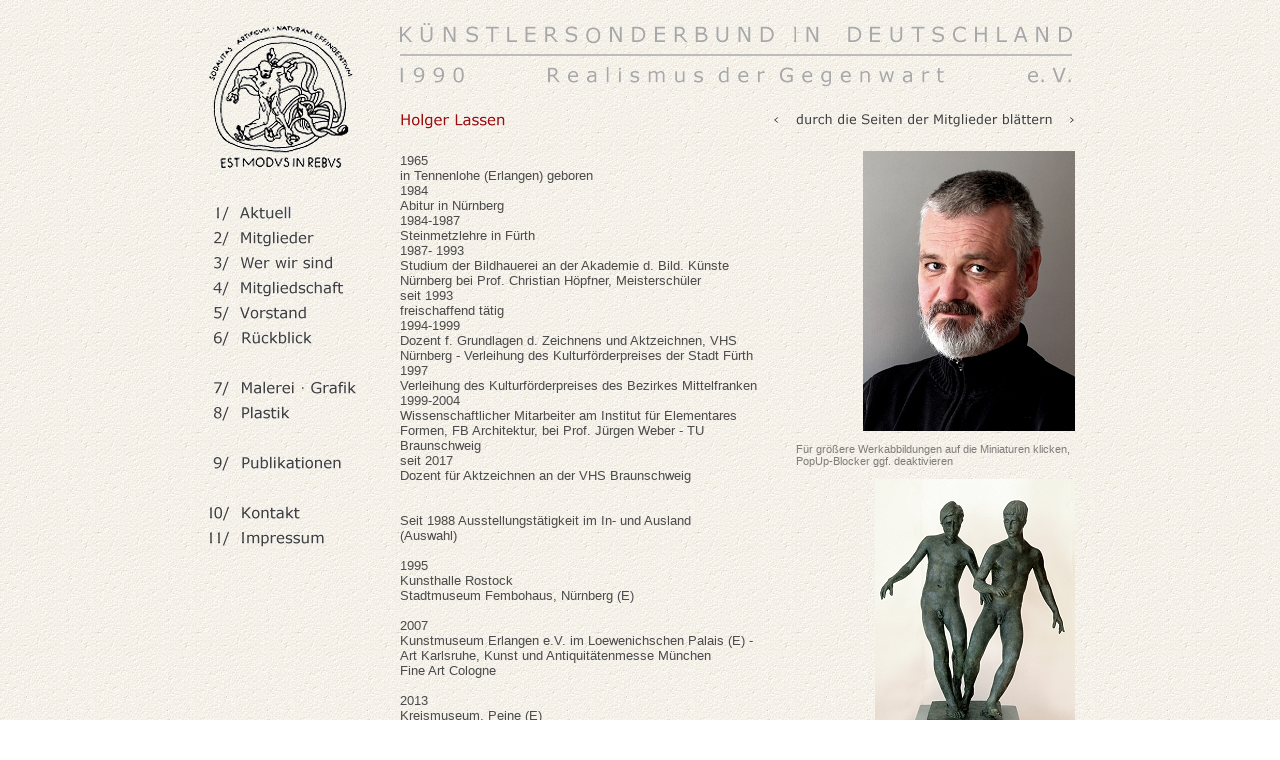

--- FILE ---
content_type: text/html
request_url: https://kuenstlersonderbund.de/mitgl_lassen.htm
body_size: 13606
content:
<html>
<head>
<meta http-equiv="Content-Language" content="de">
<meta http-equiv="imagetoolbar" content="no">
<meta name="robots" content="index, follow">
<meta name="audience" content="Alle">
<meta name="page-topic" content="Autor">
<meta name="keywords" content="Lassen,Künstlersonderbund,Künstlerbund,Künstlerverein,Realismus,Gegenwart,1990,Wetzel,Molchan,Malerei,Grafik,Plastik,Kunst,web design,Büchner">
<meta name="copyright" content="K&uuml;nstlersonderbund">
<meta name="publisher" content="K&uuml;nstlersonderbund">
<meta name="author" content="Dr. Hermann B&uuml;chner">
<meta name="revisit-after" content="10">
<meta http-equiv="Content-Type" content="text/html; charset=windows-1252">

<title>KSB: Holger Lassen </title>

<link rel="stylesheet" href="css/style_ksb.css" type="text/css">
<script src="js/div_hidden_ksb.js" type="text/javascript"></script>
<script src="js/change_image_ksb.js" type="text/javascript"></script>


<script language="JavaScript" type="text/javascript">
<!--
function fensterv_1() {
var win;
win=window.open("popups/lassen_1.htm","","height=720,width=620,left=56,top=32,toolbar=no,scrollbars=no,resizable=no");
}

function fensterv_2() {
var win;
win=window.open("popups/lassen_2.htm","","height=720,width=620,left=56,top=32,toolbar=no,scrollbars=no,resizable=no");
}

//-->
</script>

</head>


<body  text="#4B4B4B" topmargin="20" vlink="#990F0F" alink="#990F0F" link="#990F0F" bottommargin="0" background="images_navi/bgr.jpg" style="background-attachment: fixed">





<div align="center">
  <table border="0" width="880" cellspacing="0" cellpadding="0" height="800">
    <tr>
      <td valign="top">
      
  <div align="left">
      
    <table border="0" width="880" cellspacing="0" cellpadding="0" height="603">
      <tr>
        <td width="160" valign="top" rowspan="3">
    <table border="0" width="160" cellspacing="0" cellpadding="0" height="603">
      <tr>
            <td height="153" valign="top">
            <p align="left">
        <img border="0" src="images_navi/ksb_logo_160.gif" width="160" height="153"></td>
          </tr>
      <tr>
            <td height="25" valign="bottom">
            <p class="abstand" style="margin: 0">
            &nbsp;</td>
          </tr>
      <tr>
            <td height="25" valign="bottom">
            <p class="abstand" style="margin: 0">
            <a OnMouseOver="change('akt','images_navi/akt_b.gif')" OnMouseOut="change('akt','images_navi/akt_a.gif')" title="Aktuell" href="index.htm">
            <img border="0" name="akt" src="images_navi/akt_a.gif" width="160" height="19"></a></td>
          </tr>
      <tr>
            <td height="25" valign="bottom">
            <a OnMouseOver="change('mitgl','images_navi/mitgl_b.gif')" OnMouseOut="change('mitgl','images_navi/mitgl_a.gif')" title="Mitglieder Übersicht" href="mitgl.htm">
            <img border="0" name="mitgl" src="images_navi/mitgl_a.gif" width="160" height="19"></a></td>
          </tr>
      <tr>
            <td height="25" valign="bottom">
            <a OnMouseOver="change('intro','images_navi/intro_b.gif')" OnMouseOut="change('intro','images_navi/intro_a.gif')" title="Zielsetzung" href="ziels.htm">
            <img border="0" name="intro" src="images_navi/intro_a.gif" width="160" height="19"></a></td>
          </tr>
      <tr>
            <td height="25" valign="bottom">
            <a OnMouseOver="change('mitglsch','images_navi/mitglsch_b.gif')" OnMouseOut="change('mitglsch','images_navi/mitglsch_a.gif')" title="Mitgliedschaft" href="mitglsch.htm">
            <img border="0" name="mitglsch" src="images_navi/mitglsch_a.gif" width="160" height="19"></a></td>
          </tr>
      <tr>
            <td height="25" valign="bottom">
            <a OnMouseOver="change('vorst','images_navi/vorst_b.gif')" OnMouseOut="change('vorst','images_navi/vorst_a.gif')" title="Vorstand" href="vorst.htm">
            <img border="0" name="vorst" src="images_navi/vorst_a.gif" width="160" height="19"></a></td>
          </tr>
      <tr>
            <td height="25" valign="bottom">
            <a OnMouseOver="change('bisher','images_navi/bisher_b.gif')" OnMouseOut="change('bisher','images_navi/bisher_a.gif')" title="Bisher" href="bisher.htm">
            <img border="0" name="bisher" src="images_navi/bisher_a.gif" width="160" height="19"></a></td>
          </tr>
      <tr>
            <td height="25" valign="bottom">
            &nbsp;</td>
          </tr>
      <tr>
            <td height="25" valign="bottom">
            <a OnMouseOver="change('mal','images_navi/mal_b.gif')" OnMouseOut="change('mal','images_navi/mal_a.gif')" title="Malerei/Grafik" href="galerie_mal/mal.htm">
            <img border="0" name="mal" src="images_navi/mal_a.gif" width="160" height="19"></a></td>
          </tr>
      <tr>
            <td height="25" valign="bottom">
            <a OnMouseOver="change('pla','images_navi/pla_b.gif')" OnMouseOut="change('pla','images_navi/pla_a.gif')" title="Plastik" href="galerie_pla/pla.htm">
            <img border="0" name="pla" src="images_navi/pla_a.gif" width="160" height="19"></a></td>
          </tr>
      <tr>
            <td height="25" valign="bottom">
            &nbsp;</td>
          </tr>
      <tr>
            <td height="25" valign="bottom">
            <a OnMouseOver="change('publi','images_navi/publi_b.gif')" OnMouseOut="change('publi','images_navi/publi_a.gif')" title="Publikationen" href="publi.htm">
            <img border="0" name="publi" src="images_navi/publi_a.gif" width="160" height="19"></a></td>
          </tr>
      <tr>
            <td height="25" valign="bottom">
            &nbsp;</td>
          </tr>
      <tr>
            <td height="25" valign="bottom">
            <a OnMouseOver="change('kont','images_navi/kont_b.gif')" OnMouseOut="change('kont','images_navi/kont_a.gif')" title="Kontakt" href="kontakt_impr.htm">
            <img border="0" name="kont" src="images_navi/kont_a.gif" width="160" height="19"></a></td>
          </tr>
      <tr>
            <td height="25" valign="bottom">
            <a OnMouseOver="change('impr','images_navi/impr_b.gif')" OnMouseOut="change('impr','images_navi/impr_a.gif')" title="Impressum" href="kontakt_impr.htm">
            <img border="0" name="impr" src="images_navi/impr_a.gif" width="160" height="19"></a></td>
          </tr>
      <tr>
            <td height="25" valign="bottom">
            &nbsp;</td>
          </tr>
      <tr>
            <td height="25" valign="bottom">
            &nbsp;</td>
          </tr>
      <tr>
            <td height="25" valign="bottom">
            &nbsp;</td>
          </tr>
      </table>
        </td>
        <td valign="top" width="40" rowspan="3">
        <p style="margin-bottom: 0" class="elfpx" align="left">
        <font color="#EFEFEF"><a name=".">.</a></font></td>

         <td valign="top" width="680" height="71" colspan="2">
        <p align="left">
            <a OnMouseOver="change('ksb','images_navi/ksb_antr.gif')" OnMouseOut="change('ksb','images_navi/ksb_gray.gif')" title="Intro (Startseite)" href="index.htm">
            <img border="0" name="ksb" src="images_navi/ksb_gray.gif" width="680" height="71"></a></td>      </tr>
      <tr>
        <td valign="bottom" width="364" height="41">
        <p style="margin-bottom: 2px">
        <img border="0" src="images_navi/ksb_lassen.gif" width="106" height="19"></td>
        <td valign="bottom" width="316" height="41">
        <p class="fuenfzpx" style="margin-bottom: 0" align="right">
        <a OnMouseOver="change('blr','images_navi/blr_b.gif')" OnMouseOut="change('blr','images_navi/blr_a.gif')" href="mitgl_lankes.htm">
        <img border="0" name="blr" src="images_navi/blr_a.gif" width="24" height="19"></a>
        <img border="0" src="images_navi/blaettern_mitgl.gif" width="256" height="19">
        <a OnMouseOver="change('blv','images_navi/blv_b.gif')" OnMouseOut="change('blv','images_navi/blv_a.gif')" href="mitgl_lehmann.htm">
        <img border="0" name="blv" src="images_navi/blv_a.gif" width="24" height="19"></a></td>
      </tr>
      <tr>
        <td valign="top" width="680" height="491" colspan="2">
        <table border="0" width="680" cellspacing="0" cellpadding="0">
          <tr>
            <td width="364" valign="top" rowspan="2">
            <p style="margin-top: 21px; margin-bottom:0">1965<br>
			in Tennenlohe (Erlangen) geboren<br>
			1984<br>
			Abitur in Nürnberg<br>
			1984-1987<br>
			Steinmetzlehre in Fürth<br>
			1987- 1993<br>
			Studium der Bildhauerei an der Akademie d. Bild. Künste Nürnberg bei 
			Prof. Christian Höpfner, Meisterschüler<br>
			seit 1993<br>
			freischaffend tätig<br>
			1994-1999<br>
			Dozent f. Grundlagen d. Zeichnens und Aktzeichnen, VHS Nürnberg - 
			Verleihung des Kulturförderpreises der Stadt Fürth<br>
			1997<br>
			Verleihung des Kulturförderpreises des Bezirkes Mittelfranken<br>
			1999-2004<br>
			Wissenschaftlicher Mitarbeiter am Institut für Elementares Formen, 
			FB Architektur, bei Prof. Jürgen Weber - TU Braunschweig<br>
			seit 2017<br>
			Dozent für Aktzeichnen an der VHS Braunschweig <br>
			<br>
			<br>
			Seit 1988 Ausstellungstätigkeit im In- und Ausland<br>
			(Auswahl) <br>
			<br>
			1995<br>
			Kunsthalle Rostock<br>
			Stadtmuseum Fembohaus, Nürnberg (E) <br>
			<br>
			2007<br>
			Kunstmuseum Erlangen e.V. im Loewenichschen Palais (E) - Art 
			Karlsruhe, Kunst und Antiquitätenmesse München <br>
			Fine Art Cologne <br>
			<br>
			2013<br>
			Kreismuseum, Peine (E) <br>
			<br>
			2014<br>
			»Innenansichten-Weltbetrachtungen«, Gegenständliche Kunst in 
			Deutschland, Berlin (mit Neo Rauch, W. Sitte, Joh. Grützke, B. 
			Heisig) <br>
			<br>
			2018<br>
			Kunst- und Antiquitätenmesse Art Fair Hannover-Herrenhausen <br>
			<br>
			<br>
			Ankäufe in private und öffentliche Sammlungen in Deutschland, 
			Österreich Dänemark, England, Schweiz, Italien, Brasilien, USA.<br>
			<br>
			Internet:<br>
			<a href="http://www.familielassen.de">www.familielassen.de</a>&nbsp;
			<br>
			<a href="http://www.facebook.com/Bildhauer.HolgerLassen/">
			www.facebook.com/Bildhauer.HolgerLassen/</a> </td>
            <td width="316" valign="top">
            <p style="margin-right: 5px; margin-top: 19px; margin-bottom: 0" align="right" class="elfpx">
            <img border="0" src="images_portr/portr_lassen.jpg" width="212" height="280"></td>
          </tr>
          <tr>
            <td width="316" valign="top" height="779">
            <p align="left" style="margin-left: 32px; margin-top: 12px" class="elfpx">
            <font color="#7F7D7B">Für größere Werkabbildungen auf die Miniaturen 
            klicken, PopUp-Blocker ggf. deaktivieren</font></p>
            <p align="right" style="margin-right: 5px; margin-top: 12px; margin-bottom: 0" class="elfpx">
            <a href="javascript:fensterv_1()">
            <img border="0" src="images_werke/lassen_1_m.jpg" width="200" height="266"></a><br>
            <br>
            <a href="javascript:fensterv_2()">
            <img border="0" src="images_werke/lassen_2_m.jpg" width="180" height="309"></a><p align="right" style="margin-right: 5px; margin-top: 12px; margin-bottom: 0" class="elfpx">
            o.: Im Zweikampf, 2013<br>
			u.: Große Träumende, 2011</td>
          </tr>
          <tr>
            <td width="680" colspan="2" valign="top">
            <p style="margin-right: 5px; margin-top: 0; margin-bottom: 23px">
            &nbsp;</td>
          </tr>
          </table>
        </td>
      </tr>
      </table>




  </div>

<table border="0" width="880" cellspacing="0" cellpadding="0" height="22">
  <tr>
    <td width="69">
    <p align="left" class="elfpx" style="margin-top: 0; margin-bottom:0; ">
    <a onmouseover="change('zurueck','images_navi/zurueck_b.gif'); status='zurück zur vorhergehenden Bildschirmseite';return true" OnMouseOut="change('zurueck','images_navi/zurueck_a.gif')"  title="zurück zur vorhergehenden Bildschirmseite" href="javascript:%20history.go(-1)">
    <img border="0" name="zurueck" src="images_navi/zurueck_a.gif" width="69" height="19"></a></td>
    <td width="723">
    <p class="zehnpx" align="center"><a title="Aktuell" href="index.htm">/Aktuell</a>
    <a title="Mitglieder Übersicht" href="mitgl.htm">/Mitglieder</a>
	<a title="Zielsetzung" href="ziels.htm">/Ziel</a>
	<a title="Vorstand" href="vorst.htm">/Vorstand </a>
    <a title="Mitgliedschaft" href="mitglsch.htm">/Mitgliedschaft </a>
    <a title="Rückblick" href="bisher.htm">/Rückblick </a>
    <a title="Galerie Malerei · Grafik" href="galerie_mal/mal.htm">/Malerei · Grafik 
    </a><a title="Galerie Plastik" href="galerie_pla/pla.htm">/Plastik </a>
    <a title="Publikationen" href="publi.htm">/Publikationen </a>
    <a title="Kontakt" href="kontakt_impr.htm">/Kontakt /</a><a title="Impressum" href="kontakt_impr.htm">Impressum</a></td>
    <td width="88">
    <p style="margin-top: 0; margin-bottom: 0" class="elfpx" align="right">
    <a onmouseover="change('nach_oben','images_navi/nach_oben_b.gif'); status='nach oben';return true;" OnMouseOut="change('nach_oben','images_navi/nach_oben_a.gif')" title="nach oben" href="#.">
    <img border="0" name="nach_oben" src="images_navi/nach_oben_a.gif" width="88" height="19"></a></td>
  </tr>
</table>




      </td>
    </tr>
  </table>
</div>




<p align="center" style="margin-top: 0; margin-bottom: 0">&nbsp;</p>




</body>
</html>

--- FILE ---
content_type: text/css
request_url: https://kuenstlersonderbund.de/css/style_ksb.css
body_size: 3040
content:
a:hover
{ text-decoration: none; color:#7F7D7B;}

a:link
{ text-decoration: none; }

a:active
{ text-decoration: none; }

a:visited
{ text-decoration: none; }

p
{ font-family: Verdana, Helvetica, sans-serif; font-size:13px}

p.sechspx
{ font-family: Verdana, Helvetica, sans-serif; font-size:6px;}

p.zehnpx
{ font-family: Verdana, Helvetica, sans-serif; font-size:10px;}

p.elfpx
{ font-family: Verdana, Helvetica, sans-serif; font-size:11px;}

p.zwoelfpx 
{ font-family: Verdana, Helvetica, sans-serif; font-size:12px;}

p.dreizpx 
{ font-family: Verdana, Helvetica, sans-serif; font-size:13px;}

p.vierzpx 
{ font-family: Verdana, Helvetica, sans-serif; font-size:14px;}

p.fuenfzpx 
{ font-family: Verdana, Helvetica, sans-serif; font-size:15px;}

p.ab2
{ font-family: Verdana, Helvetica, sans-serif; font-size:13px; margin-top:0px; margin-bottom:8px; text-align:center}

p.ab1
{ font-family: Verdana, Helvetica, sans-serif; font-size:11px; margin-left:10px; margin-right:8px; margin-top:12px; margin-bottom:8px text-align:center}

p.ab3
{ font-family: Verdana, Helvetica, sans-serif; font-size:11px; margin-left:10px; margin-right:8px; margin-top:0px; margin-bottom:8px text-align:center}

p.fuenfzpx 
{ font-family: Verdana, Helvetica, sans-serif; font-size:15px;}

table 
{ font-family: Verdana, Helvetica, sans-serif; font-size:13px}


.highslide-html {
    background-color: #F5F2EB;
}
.highslide-html-blur {
}
.highslide-html-content {
	position: absolute;
    display: none;
}





.highslide img {
	border: 1px solid #EAEAEA;
}
.highslide:hover img {
	border: 1px solid white;
}

.highslide-image {
    border: 0px solid white;
}
.highslide-image-blur {
}
.highslide-caption {
    display: none;
    
    border: 0px solid white;
    border-top: none;
    
    padding: 0 px;
    background-color: white;
}
.highslide-display-block {
    display: block;
}
.highslide-display-none {
    display: none;
}
.highslide-loading {
    display: block;
	color: white;
	font-size: 9px;
	font-weight: bold;
	text-transform: uppercase;
    text-decoration: none;
	padding: 3px;
	border-top: 1px solid white;
	border-bottom: 1px solid white;
    background-color: black;
    */
    padding-left: 22px;
    background-image: url(highslide/graphics/loader.gif);
    background-repeat: no-repeat;
    background-position: 3px 1px;
    */

    
}
a.highslide-credits,
a.highslide-credits i {
    padding: 2px;
    color: silver;
    text-decoration: none;
	font-size: 10px;
}
a.highslide-credits:hover,
a.highslide-credits:hover i {
    color: white;
    background-color: gray;
}

.highslide-move {
    cursor: move;
}



body
{

  scrollbar-base-color:"#96918d";
  scrollbar-face-color:"#F5F2EB";
  scrollbar-highlight-color:"#F5F2EB";
  scrollbar-shadow-color:"#96918d";
  scrollbar-3dlight-color:"#96918d";
  scrollbar-arrow-color:"#96918d";
  scrollbar-darkshadow-color:"#F5F2EB";
  
}

#menu1 { 
	visibility: hidden;
	position: absolute; 
    background-color: ;
}

#menu2 { 
	visibility: hidden;
	position: absolute; 
    background-color: ;
}

--- FILE ---
content_type: text/javascript
request_url: https://kuenstlersonderbund.de/js/change_image_ksb.js
body_size: -58
content:
function change(first,second){
	image = new Image();
	image.src = second;
	document.images[first].src = image.src;
}

--- FILE ---
content_type: text/javascript
request_url: https://kuenstlersonderbund.de/js/div_hidden_ksb.js
body_size: 482
content:
<!--
function auf(menu) {
// Die folgenden 3 Zeilen sind fuer Netscape 6
if (document.getElementById) {
document.getElementById(menu).style.visibility="visible";
}
// Ende Netscape 6
if (document.all) {
document.all[menu].style.visibility="visible";
}
if (document.layers) {
document.layers[menu].visibility="visible";
}
}
function zu(menu) {
// Die folgenden 3 Zeilen sind fuer Netscape 6
if (document.getElementById) {
document.getElementById(menu).style.visibility="hidden";
}
// Ende Netscape 6
if (document.all) {
document.all[menu].style.visibility="hidden";
}
if (document.layers) {
document.layers[menu].visibility="hidden";
}
}
//-->
